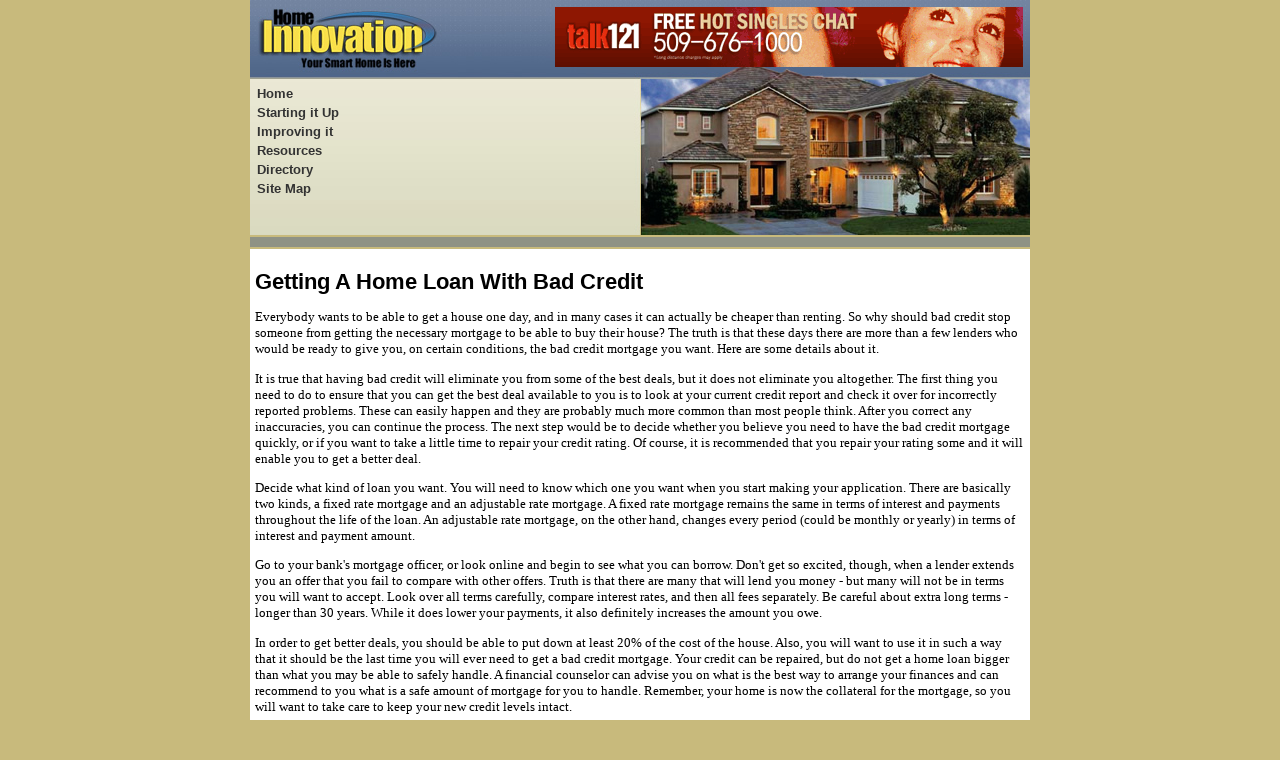

--- FILE ---
content_type: text/html
request_url: http://www.nextgen04.com/getting_a_home_loan_with_bad_credit_390277a.html
body_size: 6658
content:
<!DOCTYPE html PUBLIC "-//W3C//DTD XHTML 1.0 Transitional//EN" "http://www.w3.org/TR/xhtml1/DTD/xhtml1-transitional.dtd">
<html xmlns="http://www.w3.org/1999/xhtml">
<head>
<meta http-equiv="Content-Type" content="text/html; charset=iso-8859-1" />
<title>Getting A Home Loan With Bad Credit</title>
<META name="keywords" content="loans, bad, credit, secured, security, interest, apr, cost, charges, fees, mortgage, home, house">
<META name="description" content="">

<link href="inc/css.css" rel="stylesheet" type="text/css" />
</head>
<body>
<div class="head">
<table>
<tr>
<td class="ad"><iframe width="468" height="60" frameborder="0" scrolling="no" src="http://www.zonealta.com/ad_feeder.asp?cat=ban" name="I1"></iframe></td>
</tr>
<tr>
<td class="adsense"> 
<table class="adsense">
<tr>
<td class="menu"><!-- Begin Menu -->
<a href="http://www.nextgen04.com/">Home</a>
<a href="started.asp">Starting it Up</a>
<a href="improving.asp">Improving it</a>
<a href="resources.asp">Resources</a>
<a href="directory.asp">Directory</a>
<a href="sitemap.html">Site Map</a>
<!-- End Menu --></td>
<td align="right" class="linkunit">

</td>
</tr>
</table>
</td>
</tr>
</table>
</div>
<div class="spacer"><!-- Spacer --></div>
<div class="content"> 
  <!-- Begin Content -->
  <h1><font style="COLOR: black;">Getting A Home Loan With Bad Credit</font></h1><font style="FONT-SIZE: 10pt; FONT-FAMILY: verdana; COLOR: black;"><p>Everybody wants to be able to get a house one day, and in many cases it can actually be cheaper than renting. So why should bad credit stop someone from getting the necessary mortgage to be able to buy their house? The truth is that these days there are more than a few lenders who would be ready to give you, on certain conditions, the bad credit mortgage you want. Here are some details about it.</p><p>It is true that having bad credit will eliminate you from some of the best deals, but it does not eliminate you altogether. The first thing you need to do to ensure that you can get the best deal available to you is to look at your current credit report and check it over for incorrectly reported problems. These can easily happen and they are probably much more common than most people think. After you correct any inaccuracies, you can continue the process.     The next step would be to decide whether you believe you need to have the bad credit mortgage quickly, or if you want to take a little time to repair your credit rating. Of course, it is recommended that you repair your rating some and it will enable you to get a better deal.</p><p>Decide what kind of loan you want. You will need to know which one you want when you start making your application. There are basically two kinds, a fixed rate mortgage and an adjustable rate mortgage. A fixed rate mortgage remains the same in terms of interest and payments throughout the life of the loan. An adjustable rate mortgage, on the other hand, changes every period (could be monthly or yearly) in terms of interest and payment amount.</p><p>Go to your bank&#39;s mortgage officer, or look online and begin to see what you can borrow. Don&#39;t get so excited, though, when a lender extends you an offer that you fail to compare with other offers. Truth is that there are many that will lend you money - but many will not be in terms you will want to accept. Look over all terms carefully, compare interest rates, and then all fees separately. Be careful about extra long terms - longer than 30 years. While it does lower your payments, it also definitely increases the amount you owe.</p><p>In order to get better deals, you should be able to put down at least 20% of the cost of the house. Also, you will want to use it in such a way that it should be the last time you will ever need to get a bad credit mortgage. Your credit can be repaired, but do not get a home loan bigger than what you may be able to safely handle. A financial counselor can advise you on what is the best way to arrange your finances and can recommend to you what is a safe amount of mortgage for you to handle. Remember, your home is now the collateral for the mortgage, so you will want to take care to keep your new credit levels intact.</p><p>Joseph Kenny writes for the UK Loans Store, offering bad credit loans and you can also consolidate debts by filling out the loan application form on site.<br>  Visit Today: http://www.ukpersonalloanstore.co.uk</p></font><br><br><a href="http://www.nextgen04.com">Home Business</a><br>
  <br>
  <hr noshade size="1">
  <br>
  <br><br><br><a href="property_auction__online_home_auction_299886a.html" style="font-size: 10pt; font-family: verdana; color: black;"><strong>Property Auction  Online Home Auction</strong></a><font style="FONT-SIZE: 10pt; FONT-FAMILY: verdana; COLOR: black;">&nbsp;-&nbsp;Tampa, Florida, December 17, 2007 ? Online property auction site FastHomeAuction.</font><br><br /><a href="helping_you_design_your_own_dream_home__centex_homes_299991a.html" style="font-size: 10pt; font-family: verdana; color: black;"><strong>Helping You Design Your Own Dream Home  Centex Homes</strong></a><font style="FONT-SIZE: 10pt; FONT-FAMILY: verdana; COLOR: black;">&nbsp;-&nbsp;Yes, there are many subdivisions out there that can offer you ready-made homes, like an out-of-the-box Barbie dream house.</font><br><br /><a href="inside_the_mind_of_dean_graziosi_299878a.html" style="font-size: 10pt; font-family: verdana; color: black;"><strong>Inside the Mind of Dean Graziosi</strong></a><font style="FONT-SIZE: 10pt; FONT-FAMILY: verdana; COLOR: black;">&nbsp;-&nbsp;Dean Graziosi's expertise is a known quantity in the field of real estate investment.</font><br><br /><a href="home_selling_prices_299959a.html" style="font-size: 10pt; font-family: verdana; color: black;"><strong>Home Selling Prices</strong></a><font style="FONT-SIZE: 10pt; FONT-FAMILY: verdana; COLOR: black;">&nbsp;-&nbsp;So you've decided to do some home selling.</font><br><br /><a href="your_own_shangrila_in_toronto_299968a.html" style="font-size: 10pt; font-family: verdana; color: black;"><strong>Your Own ShangriLa in Toronto</strong></a><font style="FONT-SIZE: 10pt; FONT-FAMILY: verdana; COLOR: black;">&nbsp;-&nbsp;Toronto canada has it's own Shangri-La.</font><br><br /><a href='archives.asp?src=article'><strong>more...</strong></a>
  <!-- End Content -->
</div>
<div class="spacer"><!-- Spacer --></div>
<div class="footer"> </div>
<CENTER>©Copyright 2026 NextGen04.com All rights reserved.
Unauthorized duplication in part or whole strictly prohibited by international copyright law.</CENTER>

</body>
</html>

--- FILE ---
content_type: text/css
request_url: http://www.nextgen04.com/inc/css.css
body_size: 1630
content:
HTML {
	overflow-x:auto; /* Required for Internet Explorer */
}

BODY {
	font:11px Verdana, Arial, Helvetica, sans-serif;
	color:#111;
	background-color:#C8BA7C;
	margin:0 auto 0 auto;
	width:780px;
	text-align:left; /* Required for Internet Explorer */
	padding:0px; /* Required for Opera */
}

TABLE {
	border:none; /* Eliminates need for border="" */
	border-collapse:collapse; /* Eliminates need for cellspacing="" */
}

TD {
	padding:0px; /* Eliminates need for cellpadding="" */
	vertical-align:top; /* Eliminates need for valign="top" */
}

IMG {
	border:0px;
}

.head {
	background-image:url(../img/head.jpg);
	background-repeat:no-repeat;
	height:235px;
}

.ad {
	text-align:right;
	padding:7px;
}

.adsense {
	width:50%;
}

.linkunit {
	padding:10px 5px 10px 5px;
}

.menu {
	padding:10px 0px 10px 5px;
	font:bold 13px Arial, Helvetica, sans-serif;
}

.menu a:link, .menu a:active, .menu a:visited {
	display:block;
	padding:2px;
	text-decoration:none;
	color:#333;
}

.menu a:hover {
	background-color:#576D8F;
	color:#FFF;
}

.spacer {
	background-color:#8F9285;
	height:10px;
	margin:2px 0 2px 0;
}

.content {
	background-color:#FFF;
	padding:5px;
}

.content a:link, .content a:visited, .content a:active {
	color:#111;
}

.header {
	font:bold 14px Arial, Helvetica, sans-serif;
}

.author {
	font-style:italic;
}

.footer {
	color:#EEE;
	text-align:center;
	padding:5px;
}

.footer a:link, .footer a:visited, .footer a:active {
	color:#111;
	text-decoration:none;
}

.footer a:hover {
	text-decoration:underline;
}